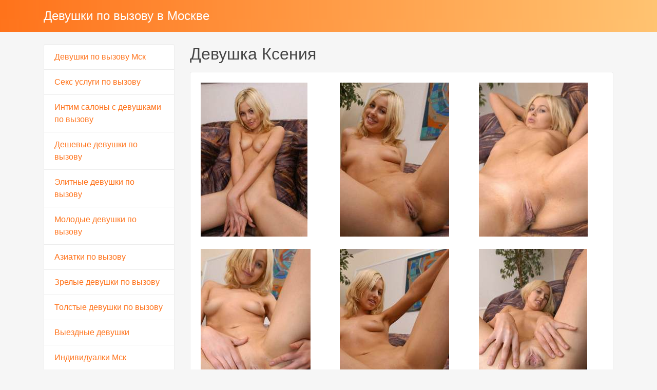

--- FILE ---
content_type: text/html; charset=UTF-8
request_url: https://popki-msk.ru/anket/53
body_size: 2702
content:
<!DOCTYPE html><!-- Time: 0.057691097259521 -->
<html lang="en" class="no-js">
<head>
    <meta http-equiv="content-type" content="text/html; charset=UTF-8" /><meta name="viewport" content="width=device-width, initial-scale=1, shrink-to-fit=no"><link rel="icon" href="/themes/v3_tpl11/all/favicon.png?t=1551950564" type="image/x-icon"/><link rel="shortcut icon" href="/themes/v3_tpl11/all/favicon.png?t=1551950564" type="image/x-icon"/><link rel="stylesheet" type="text/css" href="/themes/v3_tpl11/theme2/css/bootstrap.min.css?t=1551950566"/><link rel="stylesheet" type="text/css" href="/themes/v3_tpl11/all/css/fontawesome.min.css?t=1551950565"/><link rel="stylesheet" type="text/css" href="/themes/v3_tpl12/all/css/jquery.fancybox.min.css?t=1551950566"/><script type="text/javascript" src="/themes/v3_tpl12/all/js/jquery.min.js?t=1551950566"></script><script type="text/javascript" src="/themes/v3_tpl12/all/js/jquery.fancybox.min.js?t=1551950566"></script><script type="text/javascript" src="/themes/v3_tpl12/all/js/custom.js?t=1551950566"></script><meta http-equiv="content-type" content="text/html; charset=UTF-8" /><title>Девушка Ксения -Москва, 27 лет, +7(499)497506812</title><meta name="description" content="Девушка Ксения из города Москва, номер: +7(499)497506812, с услугами Классический, Эротический, Расслабляющий, Секс классический, Минет, Куннилингус, Стриптиз не профи, Фетиш, Глубокий минет, Окончание в рот, Окончание на грудь, Окончание на лицо." /><meta name="keywords" content="" /><base href="https://popki-msk.ru/anket/53" />    <script type="text/javascript">document.documentElement.className = document.documentElement.className.replace( /\bno-js\b/,'js' );</script>
</head>
<body>
        
<nav class="navbar navbar-dark bg-primary header">
    <div class="container">
        <a class="navbar-brand mb-0 text-white text-truncate" href="/">Девушки по вызову в Москве</a>
    </div>
</nav>
<div class="container py-4 main-content">
    <div class="row">
        <div class="col-lg-3">
            <div class="list-group">
            <a class="list-group-item" href="/">Девушки по вызову Мск</a>
            <a class="list-group-item" href="/seks_v_Moskve">Секс услуги по вызову</a>
            <a class="list-group-item" href="/intim_salon_putan">Интим салоны с девушками по вызову</a>
            <a class="list-group-item" href="/deshevyye_putany">Дешевые девушки по вызову</a>
            <a class="list-group-item" href="/elitnyye_putany">Элитные девушки по вызову</a>
            <a class="list-group-item" href="/molodyye_putany">Молодые девушки по вызову</a>
            <a class="list-group-item" href="/aziatki_putany">Азиатки по вызову</a>
            <a class="list-group-item" href="/zrelyye_putany">Зрелые девушки по вызову</a>
            <a class="list-group-item" href="/tolstyye_putany">Толстые девушки по вызову</a>
            <a class="list-group-item" href="/putany_po_vyzovu">Выездные девушки</a>
            <a class="list-group-item" href="/individualki_msk">Индивидуалки Мск</a>
            <a class="list-group-item" href="/voronezh">Воронеж</a>
    </div>        </div>
        <div class="col-lg-9">
            <h1 class="h2 mb-3">Девушка Ксения</h1>
<div class="card mb-4">
    <div class="card-body">
        <div class="row d-flex flex-wrap">
                            <a data-fancybox="gallery" href="/photo/4/c/4c58872a41dae204_875_780.jpg" class="col-md-4 d-flex align-items-center gallery-item mb-4">
                    <img src="/photo/4/c/4c58872a41dae204_300_300.jpg" class="img-fluid" alt="Ксения - photo: 1">
                </a>
                            <a data-fancybox="gallery" href="/photo/2/5/253ea55520bc59a5_875_780.jpg" class="col-md-4 d-flex align-items-center gallery-item mb-4">
                    <img src="/photo/2/5/253ea55520bc59a5_300_300.jpg" class="img-fluid" alt="Ксения - photo: 2">
                </a>
                            <a data-fancybox="gallery" href="/photo/9/b/9bb5feedc0d63736_875_780.jpg" class="col-md-4 d-flex align-items-center gallery-item mb-4">
                    <img src="/photo/9/b/9bb5feedc0d63736_300_300.jpg" class="img-fluid" alt="Ксения - photo: 3">
                </a>
                            <a data-fancybox="gallery" href="/photo/2/5/25dee760c1951659_875_780.jpg" class="col-md-4 d-flex align-items-center gallery-item mb-4">
                    <img src="/photo/2/5/25dee760c1951659_300_300.jpg" class="img-fluid" alt="Ксения - photo: 4">
                </a>
                            <a data-fancybox="gallery" href="/photo/3/a/3aa1b0ae85f9a9a6_875_780.jpg" class="col-md-4 d-flex align-items-center gallery-item mb-4">
                    <img src="/photo/3/a/3aa1b0ae85f9a9a6_300_300.jpg" class="img-fluid" alt="Ксения - photo: 5">
                </a>
                            <a data-fancybox="gallery" href="/photo/1/2/12b4ed22cf405468_875_780.jpg" class="col-md-4 d-flex align-items-center gallery-item mb-4">
                    <img src="/photo/1/2/12b4ed22cf405468_300_300.jpg" class="img-fluid" alt="Ксения - photo: 6">
                </a>
                    </div>

        <hr/>

        <h4 class="card-title">Данные девушка</h4>
        <div class="row">
            <ul class="list-unstyled col-md-4">
                <li>
                    <span class="text-secondary"> Москва</span>
                </li>
                                    <li>
                        <strong>1 час</strong>
                        <span class="text-secondary">2 000 руб.</span>
                    </li>
                    <li>
                        <strong>2 час</strong>
                        <span class="text-secondary">4 000 руб.</span>
                    </li>
                    <li>
                        <strong>Ночь</strong>
                        <span class="text-secondary">8 000 руб.</span>
                    </li>
                                <li>
                    <strong>Телефон</strong>
                    <span class="text-secondary">+7(499)497506812</span>
                </li>
            </ul>
            <ul class="list-unstyled col-md-4">
                <li>
                    <span class="text-secondary">Салон</span>
                </li>
                                    <li>
                        <span class="text-secondary">у меня</span>
                    </li>
                            </ul>
            <ul class="list-unstyled col-md-4">
                <li>
                    <strong>Возраст</strong>
                    <span class="text-secondary">27 лет</span>
                </li>
                <li>
                    <strong>Рост</strong>
                    <span class="text-secondary">170</span>
                </li>
                <li>
                    <strong>Вес</strong>
                    <span class="text-secondary">56</span>
                </li>
                <li>
                    <strong>грудь</strong>
                    <span class="text-secondary">2</span>
                </li>
            </ul>
        </div>

        <h4 class="card-title">Услуги</h4>
        <div class="row">
            <div class="col-12">
                                                            <div class="h6">Основные</div>
                        <ul class="list-unstyled ml-2">
                                                            <li class="list-inline-item">Секс классический</li>
                                                            <li class="list-inline-item">Минет</li>
                                                            <li class="list-inline-item">Куннилингус</li>
                                                    </ul>
                                                                                <div class="h6">Дополнительные</div>
                        <ul class="list-unstyled ml-2">
                                                            <li class="list-inline-item">Глубокий минет</li>
                                                            <li class="list-inline-item">Окончание в рот</li>
                                                            <li class="list-inline-item">Окончание на грудь</li>
                                                            <li class="list-inline-item">Окончание на лицо</li>
                                                    </ul>
                                                                                <div class="h6">Стриптиз</div>
                        <ul class="list-unstyled ml-2">
                                                            <li class="list-inline-item">Стриптиз не профи</li>
                                                    </ul>
                                                                                <div class="h6">Массаж</div>
                        <ul class="list-unstyled ml-2">
                                                            <li class="list-inline-item">Классический</li>
                                                            <li class="list-inline-item">Эротический</li>
                                                            <li class="list-inline-item">Расслабляющий</li>
                                                    </ul>
                                                                                <div class="h6">Садо-мазо</div>
                        <ul class="list-unstyled ml-2">
                                                            <li class="list-inline-item">Фетиш</li>
                                                    </ul>
                                                                                    </div>
        </div>
                    <h4 class="card-title">На карте:</h4>
            <div id="map_canvas" name="map_canvas" style="width: 100%; height: 450px; color: black;"></div>
                    <script type="text/javascript">
                var map;
                var infowindow;
                var mapX = 55.723528038818, mapY = 37.741416805282;
                function initialize() {
                    var mapOptions = {
                        center: new google.maps.LatLng(mapX, mapY),
                        zoom: 5,
                        mapTypeId: google.maps.MapTypeId.ROADMAP
                    };
                    map = new google.maps.Map(document.getElementById("map_canvas"), mapOptions);


                    var latlng = new google.maps.LatLng(mapX, mapY);
                    var marker = new google.maps.Marker({
                        map:map,
                        position: latlng
                    });
                    google.maps.event.addListener(marker, 'click', function() {
                        var myHtml = '<img src="/photo/4/c/4c58872a41dae204_150x200.jpg" alt="Ксения"><br>Ксения<br/>';
                        infowindow = new google.maps.InfoWindow({
                            content: myHtml
                        });
                        infowindow.open(map,marker);
                    });
                }
            </script>
            <script type="text/javascript" src="https://maps.googleapis.com/maps/api/js?key=AIzaSyAiKoHJN75K6MoQFco4KnCN8lr76v4qMNs&sensor=false&callback=initialize"></script>
            </div>
</div>        </div>
    </div>
    </div>

<footer class="py-3 bg-dark footer">
    <div class="container">
        <p class="m-0 text-center text-white">&copy; <a href="/">Девушки по вызову в Москве</a> 2026</p>
    </div>
</footer><script defer src="https://static.cloudflareinsights.com/beacon.min.js/vcd15cbe7772f49c399c6a5babf22c1241717689176015" integrity="sha512-ZpsOmlRQV6y907TI0dKBHq9Md29nnaEIPlkf84rnaERnq6zvWvPUqr2ft8M1aS28oN72PdrCzSjY4U6VaAw1EQ==" data-cf-beacon='{"version":"2024.11.0","token":"816018b1099b45d4a82c4223283b87f9","r":1,"server_timing":{"name":{"cfCacheStatus":true,"cfEdge":true,"cfExtPri":true,"cfL4":true,"cfOrigin":true,"cfSpeedBrain":true},"location_startswith":null}}' crossorigin="anonymous"></script>
</body>
</html>